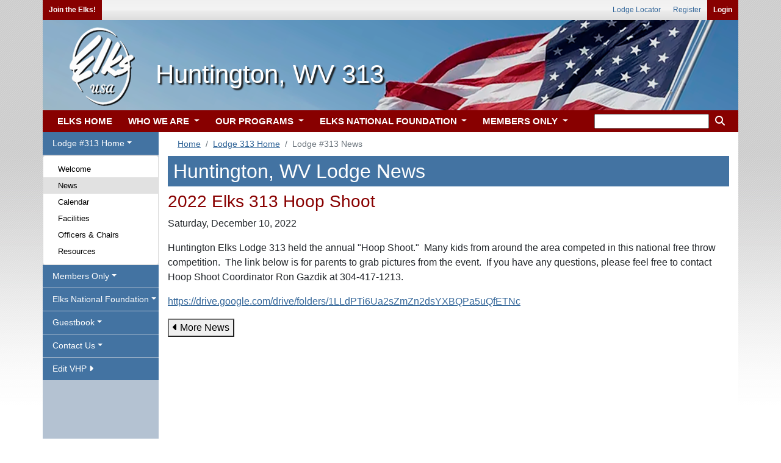

--- FILE ---
content_type: text/css; charset=utf-8
request_url: https://cdn.datatables.net/1.10.22/css/dataTables.bootstrap4.min.css
body_size: 615
content:
table.dataTable{clear:both;margin-top:6px !important;margin-bottom:6px !important;max-width:none !important;border-collapse:separate !important;border-spacing:0}table.dataTable td,table.dataTable th{-webkit-box-sizing:content-box;box-sizing:content-box}table.dataTable td.dataTables_empty,table.dataTable th.dataTables_empty{text-align:center}table.dataTable.nowrap th,table.dataTable.nowrap td{white-space:nowrap}div.dataTables_wrapper div.dataTables_length label{font-weight:normal;text-align:left;white-space:nowrap}div.dataTables_wrapper div.dataTables_length select{width:auto;display:inline-block}div.dataTables_wrapper div.dataTables_filter{text-align:right}div.dataTables_wrapper div.dataTables_filter label{font-weight:normal;white-space:nowrap;text-align:left}div.dataTables_wrapper div.dataTables_filter input{margin-left:0.5em;display:inline-block;width:auto}div.dataTables_wrapper div.dataTables_info{padding-top:0.85em}div.dataTables_wrapper div.dataTables_paginate{margin:0;white-space:nowrap;text-align:right}div.dataTables_wrapper div.dataTables_paginate ul.pagination{margin:2px 0;white-space:nowrap;justify-content:flex-end}div.dataTables_wrapper div.dataTables_processing{position:absolute;top:50%;left:50%;width:200px;margin-left:-100px;margin-top:-26px;text-align:center;padding:1em 0}table.dataTable>thead>tr>th:active,table.dataTable>thead>tr>td:active{outline:none}table.dataTable>thead>tr>th:not(.sorting_disabled),table.dataTable>thead>tr>td:not(.sorting_disabled){padding-right:30px}table.dataTable>thead .sorting,table.dataTable>thead .sorting_asc,table.dataTable>thead .sorting_desc,table.dataTable>thead .sorting_asc_disabled,table.dataTable>thead .sorting_desc_disabled{cursor:pointer;position:relative}table.dataTable>thead .sorting:before,table.dataTable>thead .sorting:after,table.dataTable>thead .sorting_asc:before,table.dataTable>thead .sorting_asc:after,table.dataTable>thead .sorting_desc:before,table.dataTable>thead .sorting_desc:after,table.dataTable>thead .sorting_asc_disabled:before,table.dataTable>thead .sorting_asc_disabled:after,table.dataTable>thead .sorting_desc_disabled:before,table.dataTable>thead .sorting_desc_disabled:after{position:absolute;bottom:0.9em;display:block;opacity:0.3}table.dataTable>thead .sorting:before,table.dataTable>thead .sorting_asc:before,table.dataTable>thead .sorting_desc:before,table.dataTable>thead .sorting_asc_disabled:before,table.dataTable>thead .sorting_desc_disabled:before{right:1em;content:"\2191"}table.dataTable>thead .sorting:after,table.dataTable>thead .sorting_asc:after,table.dataTable>thead .sorting_desc:after,table.dataTable>thead .sorting_asc_disabled:after,table.dataTable>thead .sorting_desc_disabled:after{right:0.5em;content:"\2193"}table.dataTable>thead .sorting_asc:before,table.dataTable>thead .sorting_desc:after{opacity:1}table.dataTable>thead .sorting_asc_disabled:before,table.dataTable>thead .sorting_desc_disabled:after{opacity:0}div.dataTables_scrollHead table.dataTable{margin-bottom:0 !important}div.dataTables_scrollBody table{border-top:none;margin-top:0 !important;margin-bottom:0 !important}div.dataTables_scrollBody table thead .sorting:before,div.dataTables_scrollBody table thead .sorting_asc:before,div.dataTables_scrollBody table thead .sorting_desc:before,div.dataTables_scrollBody table thead .sorting:after,div.dataTables_scrollBody table thead .sorting_asc:after,div.dataTables_scrollBody table thead .sorting_desc:after{display:none}div.dataTables_scrollBody table tbody tr:first-child th,div.dataTables_scrollBody table tbody tr:first-child td{border-top:none}div.dataTables_scrollFoot>.dataTables_scrollFootInner{box-sizing:content-box}div.dataTables_scrollFoot>.dataTables_scrollFootInner>table{margin-top:0 !important;border-top:none}@media screen and (max-width: 767px){div.dataTables_wrapper div.dataTables_length,div.dataTables_wrapper div.dataTables_filter,div.dataTables_wrapper div.dataTables_info,div.dataTables_wrapper div.dataTables_paginate{text-align:center}div.dataTables_wrapper div.dataTables_paginate ul.pagination{justify-content:center !important}}table.dataTable.table-sm>thead>tr>th:not(.sorting_disabled){padding-right:20px}table.dataTable.table-sm .sorting:before,table.dataTable.table-sm .sorting_asc:before,table.dataTable.table-sm .sorting_desc:before{top:5px;right:0.85em}table.dataTable.table-sm .sorting:after,table.dataTable.table-sm .sorting_asc:after,table.dataTable.table-sm .sorting_desc:after{top:5px}table.table-bordered.dataTable{border-right-width:0}table.table-bordered.dataTable th,table.table-bordered.dataTable td{border-left-width:0}table.table-bordered.dataTable th:last-child,table.table-bordered.dataTable th:last-child,table.table-bordered.dataTable td:last-child,table.table-bordered.dataTable td:last-child{border-right-width:1px}table.table-bordered.dataTable tbody th,table.table-bordered.dataTable tbody td{border-bottom-width:0}div.dataTables_scrollHead table.table-bordered{border-bottom-width:0}div.table-responsive>div.dataTables_wrapper>div.row{margin:0}div.table-responsive>div.dataTables_wrapper>div.row>div[class^="col-"]:first-child{padding-left:0}div.table-responsive>div.dataTables_wrapper>div.row>div[class^="col-"]:last-child{padding-right:0}
